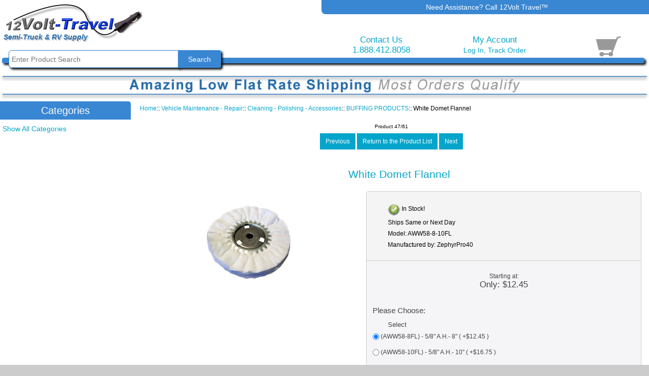

--- FILE ---
content_type: text/html; charset=utf-8
request_url: https://www.12volt-travel.com/white-domet-flannel-p-15066.html
body_size: 11368
content:
<!DOCTYPE html>
<html dir="ltr" lang="en">
  <head>
  <meta charset="utf-8">
  <title>ZephyrPro40 AWW58-8-10FL White Domet Flannel - 12Volt-Travel&reg;</title>
  
    <meta name="keywords" content="ZephyrPro40 AWW58-8-10FL White Domet Flannel - 12Volt-Travel&reg; " />
 
  <meta name="description" content="ZephyrPro40 AWW58-8-10FL White Domet Flannel - 12Volt-Travel&reg; - Very high finish and lustre for aluminum and stainless steel. 5/8&quot; arbor hole. Available in 8&quot; and 10&quot; diameter. For Use With These Specialty Rouges JRWHT JRMRD JRBMN JRSLT JRMOS " />
  
  	<meta name="robots" content="index,follow" />
	<meta name="GOOGLEBOT" content="INDEX, FOLLOW" />
	<meta property="og:site_name" content="12Volt-Travel" />
<meta property="og:title" content="ZephyrPro40 AWW58-8-10FL White Domet Flannel - 12Volt-Travel&reg;" />
<meta property="og:description" content="ZephyrPro40 AWW58-8-10FL White Domet Flannel - 12Volt-Travel&reg; - Very high finish and lustre for aluminum and stainless steel. 5/8&quot; arbor hole. Available in 8&quot; and 10&quot; diameter. For Use With These Specialty Rouges JRWHT JRMRD JRBMN JRSLT JRMOS " />
<meta property="og:url" content="https://www.12volt-travel.com/white-domet-flannel-p-15066.html" />
	<meta property="og:image" content="https://www.12volt-travel.com/images/AWW58-8-10FL.jpg" />
	<meta property="og:image:width" content="200" />
	<meta property="og:image:height" content="200" />
	<meta property="og:price:amount" content="12.45" />
	<meta property="og:availability" content="instock" />
	<meta property="og:price:currency" content="USD" />

	<meta property="og:type" content="product" /><meta name="verify-v1" content="szLzp1Lzarys/jGmK4DgpSFv5v5Vmv1XRwb+QKLZhLA=" />
<meta name="google-site-verification" content="ZbDDHMPzH22GvKrLWBgEi-shVZUcAwO3GVwem23JVzM" />
<meta name="p:domain_verify" content="cfb2b8ac8b674449b00c12a548e9fd48"/>
  <meta name="viewport" content="width=device-width, initial-scale=1, user-scalable=yes"/>

  <link rel="icon" href="favicon.ico" type="image/x-icon" />
  <link rel="shortcut icon" href="favicon.ico" type="image/x-icon" />

  <base href="https://www.12volt-travel.com/" />
  <link rel="canonical" href="https://www.12volt-travel.com/white-domet-flannel-p-15066.html" />

<link rel="stylesheet" type="text/css" href="includes/templates/12volt_advanced/css/style_imagehover.css" />
<link rel="stylesheet" type="text/css" href="includes/templates/12volt_advanced/css/style_wishlist_classic.css" />
<link rel="stylesheet" type="text/css" href="includes/templates/12volt_advanced/css/stylesheet.css" />
<link rel="stylesheet" type="text/css" href="includes/templates/12volt_advanced/css/stylesheet_colors.css" />
<link rel="stylesheet" type="text/css" href="includes/templates/12volt_advanced/css/stylesheet_css_buttons.css" />
<link rel="stylesheet" type="text/css" href="includes/templates/12volt_advanced/css/stylesheet_referrers.css" />
<link rel="stylesheet" type="text/css" href="includes/templates/12volt_advanced/css/stylesheet_reward.css" />
<link rel="stylesheet" type="text/css" href="includes/templates/12volt_advanced/css/stylesheet_zen_colorbox.css" />
<link rel="stylesheet" type="text/css" media="print" href="includes/templates/12volt_advanced/css/print_stylesheet.css" />
<link rel="stylesheet" type="text/css" href="includes/templates/12volt_advanced/css/jquery-ui.min_1.11.1_Smoothness.css" />
<script src="includes/templates/12volt_advanced/jscript/jquery/jquery-3.5.0.min.js"></script>
<script src="includes/templates/12volt_advanced/jscript/jquery/ui/jquery-ui-1.12.0-rc.1.min.js"></script>

<script src="includes/templates/12volt_advanced/jscript/jquery_message_stack.js"></script>



<script src="includes/templates/12volt_advanced/jscript/jscript.12va.js"></script>
<script src="includes/templates/12volt_advanced/jscript/jquery.autoSearch.12v.js"></script>



<script src="includes/templates/12volt_advanced/jscript/jquery.prod.info.js"></script><script src="includes/templates/12volt_advanced/jscript/printer/jQuery.print.js"></script><script src="includes/templates/12volt_advanced/jscript/printer/jquery_print_partner_prod_info.js"></script><script src="includes/templates/12volt_advanced/jscript/jscript_utils.js"></script>
<script src="includes/modules/pages/product_info/jscript_textarea_counter.js"></script>
<script><!--//<![CDATA[
if (typeof zcJS == "undefined" || !zcJS) {
  window.zcJS = { name: 'zcJS', version: '0.1.0.0' };
};

zcJS.ajax = function (options) {
  options.url = options.url.replace("&amp;", "&");
  var deferred = $.Deferred(function (d) {
      var securityToken = '3b6920101abb50b583d4bc4b182c9ea1';
      var defaults = {
          cache: false,
          type: 'POST',
          traditional: true,
          dataType: 'json',
          timeout: 5000,
          data: $.extend(true,{
            securityToken: securityToken
        }, options.data)
      },
      settings = $.extend(true, {}, defaults, options);

      d.done(settings.success);
      d.fail(settings.error);
      d.done(settings.complete);
      var jqXHRSettings = $.extend(true, {}, settings, {
          success: function (response, textStatus, jqXHR) {
            d.resolve(response, textStatus, jqXHR);
          },
          error: function (jqXHR, textStatus, errorThrown) {
              console.log(jqXHR);
              d.reject(jqXHR, textStatus, errorThrown);
          },
          complete: d.resolve
      });
      $.ajax(jqXHRSettings);
   }).fail(function(jqXHR, textStatus, errorThrown) {
   var response = jqXHR.getResponseHeader('status');
   var responseHtml = jqXHR.responseText;
   var contentType = jqXHR.getResponseHeader("content-type");
   switch (response)
     {
       case '403 Forbidden':
         var jsonResponse = JSON.parse(jqXHR.responseText);
         var errorType = jsonResponse.errorType;
         switch (errorType)
         {
           case 'ADMIN_BLOCK_WARNING':
           break;
           case 'AUTH_ERROR':
           break;
           case 'SECURITY_TOKEN':
           break;

           default:
             alert('An Internal Error of type '+errorType+' was received while processing an ajax call. The action you requested could not be completed.');
         }
       break;
       default:
        if (jqXHR.status === 200 && contentType.toLowerCase().indexOf("text/html") >= 0) {
         document.open();
         document.write(responseHtml);
         document.close();
         }
     }
   });

  var promise = deferred.promise();
  return promise;
};
zcJS.timer = function (options) {
  var defaults = {
    interval: 10000,
    startEvent: null,
    intervalEvent: null,
    stopEvent: null

},
  settings = $.extend(true, {}, defaults, options);

  var enabled = new Boolean(false);
  var timerId = 0;
  var mySelf;
  this.Start = function()
  {
      this.enabled = new Boolean(true);

      mySelf = this;
      mySelf.settings = settings;
      if (mySelf.enabled)
      {
          mySelf.timerId = setInterval(
          function()
          {
              if (mySelf.settings.intervalEvent)
              {
                mySelf.settings.intervalEvent(mySelf);
              }
          }, mySelf.settings.interval);
          if (mySelf.settings.startEvent)
          {
            mySelf.settings.startEvent(mySelf);
          }
      }
  };
  this.Stop = function()
  {
    mySelf.enabled = new Boolean(false);
    clearInterval(mySelf.timerId);
    if (mySelf.settings.stopEvent)
    {
      mySelf.settings.stopEvent(mySelf);
    }
  };
};
//]] --></script>

<script>
if (typeof jQuery == 'undefined') {
    document.write('script src="//code.jquery.com/jquery-1.12.4.min.js"><\/script>');
}
</script>


<script><!--//

(function($) {
$(document).ready(function() {

$('#contentMainWrapper').addClass('onerow-fluid');
 $('#mainWrapper').css({
    /* 'max-width': '100%',*/
     'max-width': '1400px',
     'margin': 'auto'
 });
 $('#headerWrapper').css({
     'max-width': '100%',
     'margin': 'auto'
 });
 $('#navSuppWrapper').css({
     'max-width': '100%',
     'margin': 'auto'
 });


$('.leftBoxContainer').css('width', '');
$('.rightBoxContainer').css('width', '');
$('#mainWrapper').css('margin', 'auto');

$('a[href="#top"]').click(function(){
$('html, body').animate({scrollTop:0}, 'slow');
return false;
});

$(".categoryListBoxContents").click(function() {
window.location = $(this).find("a").attr("href"); 
return false;
});

$('.no-fouc').removeClass('no-fouc');
});

}) (jQuery);

//--></script>

<script><!--
function popupWindow(url) {
  window.open(url,'popupWindow','toolbar=no,location=no,directories=no,status=no,menubar=no,scrollbars=no,resizable=yes,copyhistory=no,width=100,height=100,screenX=150,screenY=150,top=150,left=150')
}
function popupWindowPrice(url) {
  window.open(url,'popupWindow','toolbar=no,location=no,directories=no,status=no,menubar=no,scrollbars=yes,resizable=yes,copyhistory=no,width=600,height=400,screenX=150,screenY=150,top=150,left=150')
}
//--></script>

<link rel="stylesheet" type="text/css" href="includes/templates/12volt_advanced/css/responsive.css" /><link rel="stylesheet" type="text/css" href="includes/templates/12volt_advanced/css/responsive_default.css" />  <script>document.documentElement.className = 'no-fouc';</script>
  
  <link rel="stylesheet" href="https://use.fontawesome.com/releases/v5.8.1/css/all.css" integrity="sha384-50oBUHEmvpQ+1lW4y57PTFmhCaXp0ML5d60M1M7uH2+nqUivzIebhndOJK28anvf" crossorigin="anonymous">
  
 <!-- <link rel="stylesheet" type="text/css" href="//maxcdn.bootstrapcdn.com/font-awesome/4.5.0/css/font-awesome.min.css" /> -->
 

	<script src="includes/templates/12volt_advanced/jscript/jquery.colorbox-min.js"></script>
	<script>
	jQuery(function($) {
		$("a[rel^='colorbox'], a[class^='cboxElement']").colorbox({opacity:0.6,speed:400,initialWidth:250,initialHeight:250,maxWidth:'95%', maxHeight:'95%',overlayClose:true,loop:true,current:"{current} of {total}"});
		
		$("a[data-rel^='colorboxTop']").colorbox({opacity:0.6,speed:400,initialWidth:250,initialHeight:250,overlayClose:true,loop:true,current:"{current} of {total}"});
		
		$("a[data-rel^='colorboxRewardFoot']").colorbox({opacity:0.6,speed:400,initialWidth:250,initialHeight:250,overlayClose:true,loop:true,current:"{current} of {total}"});
		
	  // Disable Colobox on main reviews page image
	  $("#productMainImageReview a").removeAttr("rel");
	});
	</script>
</head>
<body id="productinfoBody">

<div id="mainWrapper">


<div id="headerWrapper">
<div id="navMainWrapper" class="group onerow-fluid">
<div id="navMain">

<div id="logoWrapper" class="back">
    <div id="logo"><a href="https://www.12volt-travel.com/"><img src="includes/templates/12volt_advanced/images/opti-logo.png" alt="12Volt-Travel" title=" 12Volt-Travel " width="276" height="69" /></a><p title="12Volt-Travel&reg; - Trusted since 2007" id="blueBannerText"><i>Semi-Truck & RV Supply</i></p>
  </div>
</div>

<div id="headerBannerWrapper">Need Assistance? Call 12Volt Travel&trade;</div>

<div id="custCartConWrapper" class="forward">
<div id="contactUsWrapper" class="txtCenter back">
	<div id="contactUs">
		<a href="https://www.12volt-travel.com/index.php?main_page=contact_us">Contact Us</a>
	</div>
	<span id="headerPhoneNumber"><a rel="nofollow" href="tel:1-888-412-8058">1.888.412.8058</a></span>
</div>


	<div id="headerCustomer" class="txtCenter back">My Account
	<br class="clearBoth" />
			<div id="logoff_in_track" class="headerAccountLinks"><a href="https://www.12volt-travel.com/index.php?main_page=login">Log In</a>, <a href="index.php?main_page=order_tracker">Track Order</a></div>
	</div>

<div id="headerCartWrapper" class="forward">
					   <div id="cartIcon" class="nocart">
			   		   </div>
		   
		   <br class="clearBoth" />
		   
		
		</div>
		<br class="clearBoth" />
	</div>
	<br class="clearBoth" />
</div>

</div>
</div>

<div id="headerBelowBar" class="shadow"><div id="navMainSearch"><form name="quick_find_header" action="https://www.12volt-travel.com/index.php?main_page=advanced_search_result" method="get"><input type="hidden" name="main_page" value="advanced_search_result" /><input type="hidden" name="search_in_description" value="1" /><input type="text" name="keyword"  class="search-header-box" size="6" maxlength="30" style="width: 100px" placeholder="Enter Product Search" onfocus="if (this.value == 'Enter Product Search') this.value = '';" onblur="if (this.value == '') this.value = 'Enter Product Search';" />&nbsp;<input class="cssButton submit_button button  button_search" onmouseover="this.className='cssButtonHover  button_search button_searchHover'" onmouseout="this.className='cssButton submit_button button  button_search'" type="submit" value="Search" /></form></div></div>

<div id="bannerThree" class="banners"><a data-rel="colorboxTop" class="cboxElement" href="js/content/flat_rate.html"><img  title="Click for Details" src="images/banners/flat_rate_promo_wide.gif" alt="flat rate shipping on many travel items" /></a></div>  
  
<div id="contentMainWrapper" class="onerow-fluid">
  <div class="col200">
<!--// bof: categories //-->
<div class="leftBoxContainer" id="categories" style="width: 200px">
<div class="leftBoxHeading" id="categoriesHeading">Categories</div>
<div id="categoriesContent" class="sideBoxContent">
<div class="betterCategories" data-catgroup="99"><a class="category-top" href="https://www.12volt-travel.com/12-volt-amp-rechargeable-vacuums-c-99.html">12 Volt Vacuum Cleaners</a></div><div class="betterCategories" data-catgroup="86"><a class="category-top" href="https://www.12volt-travel.com/12-volt-accessories-c-86.html">12 Volt Accessories</a></div><div class="betterCategories" data-catgroup="88"><a class="category-top" href="https://www.12volt-travel.com/12-volt-appliances-c-88.html">12 Volt Appliances</a></div><div class="betterCategories" data-catgroup="92"><a class="category-top" href="https://www.12volt-travel.com/12-volt-coffee-makers-c-92.html">12 Volt Coffee Makers</a></div><div class="betterCategories" data-catgroup="688"><a class="category-top" href="https://www.12volt-travel.com/12-volt-cooler-accessories-c-688.html">12 Volt Cooler Accessories</a></div><div class="betterCategories" data-catgroup="779"><a class="category-top" href="https://www.12volt-travel.com/12-volt-coolers-c-779.html">12 Volt Coolers</a></div><div class="betterCategories" data-catgroup="90"><a class="category-top" href="https://www.12volt-travel.com/12-volt-electric-blankets-c-90.html">12 Volt Blankets</a></div><div class="betterCategories" data-catgroup="94"><a class="category-top" href="https://www.12volt-travel.com/12-volt-fans-amp-heaters-c-94.html">12 Volt Fans</a></div><div class="betterCategories" data-catgroup="784"><a class="category-top" href="https://www.12volt-travel.com/12-volt-heaters-c-784.html">12 Volt Heaters</a></div><div class="betterCategories" data-catgroup="630"><a class="category-top" href="https://www.12volt-travel.com/12-volt-refrigerators-c-630.html">12 Volt Refrigerators</a></div><div class="betterCategories" data-catgroup="750"><a class="category-top" href="https://www.12volt-travel.com/truck-refrigerators-c-750.html">12 Volt Truck Refrigerators</a></div><div class="betterCategories" data-catgroup="95"><a class="category-top" href="https://www.12volt-travel.com/12-volt-spotlights-c-95.html">12 Volt Spotlights</a></div><div class="betterCategories" data-catgroup="684"><a class="category-top" href="https://www.12volt-travel.com/12-volt-televisions-c-684.html">12 Volt TV's</a></div><div class="betterCategories" data-catgroup="98"><a class="category-top" href="https://www.12volt-travel.com/12-volt-travel-coffee-mugs-c-98.html">12 Volt Coffee Mugs</a></div><div class="betterCategories" data-catgroup="689"><a class="category-top" href="https://www.12volt-travel.com/12-volt-tv-accessories-c-689.html">12V TV Accessories</a></div><div class="betterCategories" data-catgroup="5"><a class="category-top" href="https://www.12volt-travel.com/air-accessories-amp-tire-gauges-c-5.html">Air &amp; Tire Accessories</a></div><div class="betterCategories" data-catgroup="4"><a class="category-top" href="https://www.12volt-travel.com/air-fresheners-c-4.html">Air Fresheners</a></div><div class="betterCategories" data-catgroup="704"><a class="category-top" href="https://www.12volt-travel.com/air-horns-c-704.html">Air Horns</a></div><div class="betterCategories" data-catgroup="70"><a class="category-top" href="https://www.12volt-travel.com/bags-briefcases-c-70.html">Bags - Briefcases</a></div><div class="betterCategories" data-catgroup="45"><a class="category-top" href="https://www.12volt-travel.com/blankets-travel-pillows-c-45.html">Bedding</a></div><div class="betterCategories" data-catgroup="18"><a class="category-top" href="https://www.12volt-travel.com/cab-accessories-c-18.html">Cab Accessories</a></div><div class="betterCategories" data-catgroup="67"><a class="category-top" href="https://www.12volt-travel.com/cargo-control-c-67.html">Cargo Control</a></div><div class="betterCategories" data-catgroup="50"><a class="category-top" href="https://www.12volt-travel.com/cb-radio-c-50.html">CB Radio</a></div><div class="betterCategories" data-catgroup="15"><a class="category-top" href="https://www.12volt-travel.com/cellular-accessories-bluetooth-kits-c-15.html">Cellular &amp; Bluetooth</a></div><div class="betterCategories" data-catgroup="76"><a class="category-top" href="https://www.12volt-travel.com/clipboards-c-76.html">Clipboards</a></div><div class="betterCategories" data-catgroup="783"><a class="category-top" href="https://www.12volt-travel.com/clocks-travel-alarm-clocks-c-783.html">Clocks - Alarm Clocks</a></div><div class="betterCategories" data-catgroup="46"><a class="category-top" href="https://www.12volt-travel.com/decals-placards-c-46.html">Decals - Placards</a></div><div class="betterCategories" data-catgroup="786"><a class="category-top" href="https://www.12volt-travel.com/electronic-logging-devices-c-786.html">Electronic Logging Devices</a></div><div class="betterCategories" data-catgroup="48"><a class="category-top" href="https://www.12volt-travel.com/flashlights-amp-accessories-c-48.html">Flashlights</a></div><div class="betterCategories" data-catgroup="22"><a class="category-top" href="https://www.12volt-travel.com/gloves-c-22.html">Gloves</a></div><div class="betterCategories" data-catgroup="24"><a class="category-top" href="https://www.12volt-travel.com/gps-navigation-amp-accessories-c-24.html">GPS Navigation</a></div><div class="betterCategories" data-catgroup="63"><a class="category-top" href="https://www.12volt-travel.com/ice-scrapers-snow-brushes-c-63.html">Ice Scrapers Snow Brushes</a></div><div class="betterCategories" data-catgroup="35"><a class="category-top" href="https://www.12volt-travel.com/lights-amp-lenses-c-35.html">Lights &amp; Lenses</a></div><div class="betterCategories" data-catgroup="6"><a class="category-top" href="https://www.12volt-travel.com/log-books-amp-reports-c-6.html">Log Books &amp; Reports</a></div><div class="betterCategories" data-catgroup="79"><a class="category-top" href="https://www.12volt-travel.com/mirrors-amp-brackets-c-79.html">Mirrors &amp; Brackets</a></div><div class="betterCategories" data-catgroup="7"><a class="category-top" href="https://www.12volt-travel.com/mobile-audio-video-accessories-c-7.html">Audio Video Accessories</a></div><div class="betterCategories" data-catgroup="20"><a class="category-top" href="https://www.12volt-travel.com/mobile-audio-video-hardware-c-20.html">Mobile Audio Video</a></div><div class="betterCategories" data-catgroup="31"><a class="category-top" href="https://www.12volt-travel.com/mobile-observsecurity-amp-acces-c-31.html">Mobile Sec. &amp; Backup Camera</a></div><div class="betterCategories" data-catgroup="8"><a class="category-top" href="https://www.12volt-travel.com/office-products-amp-stationery-c-8.html">Office Supplies</a></div><div class="betterCategories" data-catgroup="573"><a class="category-top" href="https://www.12volt-travel.com/air-compressor-amp-jumpstart-systems-c-573.html">Portable Jump Starters</a></div><div class="betterCategories" data-catgroup="80"><a class="category-top" href="https://www.12volt-travel.com/padlocks-truck-locks-c-80.html">Padlocks - Truck Locks - Seals</a></div><div class="betterCategories" data-catgroup="51"><a class="category-top" href="https://www.12volt-travel.com/power-supplies-amp-inverters-c-51.html">Power Supplies &amp; Inverters</a></div><div class="betterCategories" data-catgroup="762"><a class="category-top" href="https://www.12volt-travel.com/rv-supply-c-762.html">RV Supply</a></div><div class="betterCategories" data-catgroup="23"><a class="category-top" href="https://www.12volt-travel.com/safety-emergency-c-23.html">Safety - Emergency</a></div><div class="betterCategories" data-catgroup="679"><a class="category-top" href="https://www.12volt-travel.com/trucker-suppliestruck-accessories-c-679.html">Truck Driver Supplies</a></div><div class="betterCategories" data-catgroup="30"><a class="category-top" href="https://www.12volt-travel.com/two-way-radios-c-30.html">Two Way Radios</a></div><div class="betterCategories" data-catgroup="687"><a class="category-top active_parent" href="https://www.12volt-travel.com/vehicle-maintenance-repair-c-687.html"><span class="category-subs-parent">Vehicle Maintenance - Repair</span></a></div><div class="betterCategories" data-catgroup="687"><a class="category-products" href="https://www.12volt-travel.com/fuel-oil-caps-c-687_659.html">Fuel Oil Caps</a></div><div class="betterCategories" data-catgroup="687"><a class="category-products" href="https://www.12volt-travel.com/pin-pullers-throttle-sets-c-687_662.html">Pin Pullers Throttle Sets</a></div><div class="betterCategories" data-catgroup="687"><a class="category-products" href="https://www.12volt-travel.com/safety-tape-c-687_623.html">Safety Tape</a></div><div class="betterCategories" data-catgroup="687"><a class="category-products" href="https://www.12volt-travel.com/tire-thumpers-c-687_665.html">Tire Thumpers</a></div><div class="betterCategories" data-catgroup="687"><a class="category-subs active_parent" href="https://www.12volt-travel.com/cleaning-polishing-accessories-c-687_27.html"><span class="category-subs-parent">Cleaning - Polishing - Accessories</span></a></div><div class="betterCategories" data-catgroup="687"><a class="category-products" href="https://www.12volt-travel.com/buffing-products-c-687_27_247.html"><span class="category-subs-selected">BUFFING PRODUCTS</span></a></div><div class="betterCategories" data-catgroup="687"><a class="category-products" href="https://www.12volt-travel.com/carpet-leather-cleaners-c-687_27_248.html">CARPET LEATHER CLEANERS</a></div><div class="betterCategories" data-catgroup="687"><a class="category-products" href="https://www.12volt-travel.com/glass-multipurpose-cleaners-c-687_27_250.html">GLASS MULTI-PURPOSE CLEANERS</a></div><div class="betterCategories" data-catgroup="687"><a class="category-products" href="https://www.12volt-travel.com/polishes-waxes-c-687_27_252.html">POLISHES WAXES</a></div><div class="betterCategories" data-catgroup="687"><a class="category-products" href="https://www.12volt-travel.com/protectants-c-687_27_253.html">PROTECTANTS</a></div><div class="betterCategories" data-catgroup="687"><a class="category-products" href="https://www.12volt-travel.com/wipes-towelettes-c-687_27_254.html">WIPES TOWELETTES</a></div><div class="betterCategories" data-catgroup="687"><a class="category-subs" href="https://www.12volt-travel.com/cleaning-accessories-c-687_27_44.html">CLEANING ACCESSORIES</a></div><div class="betterCategories" data-catgroup="687"><a class="category-subs" href="https://www.12volt-travel.com/wiring-amp-electrical-accessories-c-687_54.html">Wiring &amp; Electrical</a></div><div class="betterCategories" data-catgroup="687"><a class="category-subs" href="https://www.12volt-travel.com/glues-sealers-repair-kits-c-687_38.html">Glues Sealers Repair Kits</a></div><div class="betterCategories" data-catgroup="787"><a class="category-top" href="https://www.12volt-travel.com/weather-radio-c-787.html">Weather Radios</a></div></div></div>
<!--// eof: categories //-->

  </div>


  <div class="col770">
    <div id="navBreadCrumb">  <a href="https://www.12volt-travel.com/">Home</a>::
  <a href="https://www.12volt-travel.com/vehicle-maintenance-repair-c-687.html">Vehicle Maintenance - Repair</a>::
  <a href="https://www.12volt-travel.com/cleaning-polishing-accessories-c-687_27.html">Cleaning - Polishing - Accessories</a>::
  <a href="https://www.12volt-travel.com/buffing-products-c-687_27_247.html">BUFFING PRODUCTS</a>::
White Domet Flannel
</div>

<div class="centerColumn" id="productGeneral" itemscope itemtype="http://schema.org/Product">

<!--bof Form start-->
<form name="cart_quantity" action="https://www.12volt-travel.com/white-domet-flannel-p-15066.html?number_of_uploads=0&amp;action=add_product" method="post" enctype="multipart/form-data"><input type="hidden" name="securityToken" value="3b6920101abb50b583d4bc4b182c9ea1" />
<!--eof Form start-->


<!--bof Category Icon -->
<!--eof Category Icon -->

<!--bof Prev/Next top position -->
<div class="navNextPrevWrapper centeredContent">
<p class="navNextPrevCounter">Product 47/61</p>
<div class="navNextPrevList"><a href="https://www.12volt-travel.com/white-chrome-rouge-p-15205.html"><span class="cssButton normal_button button  button_prev" onmouseover="this.className='cssButtonHover normal_button button  button_prev button_prevHover'" onmouseout="this.className='cssButton normal_button button  button_prev'">&nbsp;Previous&nbsp;</span></a></div>

<div class="navNextPrevList"><a href="https://www.12volt-travel.com/buffing-products-c-687_27_247.html"><span class="cssButton normal_button button  button_return_to_product_list" onmouseover="this.className='cssButtonHover normal_button button  button_return_to_product_list button_return_to_product_listHover'" onmouseout="this.className='cssButton normal_button button  button_return_to_product_list'">&nbsp;Return to the Product List&nbsp;</span></a></div>

<div class="navNextPrevList"><a href="https://www.12volt-travel.com/white-domet-flannel-1row-sewn-30ply-p-15092.html"><span class="cssButton normal_button button  button_next" onmouseover="this.className='cssButtonHover normal_button button  button_next button_nextHover'" onmouseout="this.className='cssButton normal_button button  button_next'">&nbsp;Next&nbsp;</span></a></div>
</div><!--eof Prev/Next top position-->

<div id="prod-info-top">
<!--bof Product Name-->
<h1 id="productName" class="productGeneral" itemprop="name">White Domet Flannel</h1>
<!--eof Product Name-->

<div id="pinfo-left" class="group">
<!--bof Main Product Image -->
<meta itemprop="image" content="https://www.12volt-travel.com/images/AWW58-8-10FL.jpg" /><div id="productMainImage" class="centeredContent back">
<img src="images/AWW58-8-10FL.jpg" alt="White Domet Flannel" title=" White Domet Flannel " width="200" height="200" />
</div><!--eof Main Product Image-->

<!--bof Additional Product Images -->
 <!--eof Additional Product Images -->
</div>

<div id="pinfo-right" class="group grids level2WB"  itemprop="offers" itemscope itemtype="http://schema.org/Offer">
<meta itemprop="price" content="12.45" /><meta itemprop="priceCurrency" content="USD" />


<!--bof Product Price block -->
<!--bof Product details list  -->
<ul id="productDetailsList">

  <li><img id="stockicon" src="includes/templates/12volt_advanced/images/icon_status_green_checkmark.png" height="24" width="24" alt="item in stock"/> In Stock!<link itemprop="availability" href="http://schema.org/InStock"></li>  <li>Ships Same or Next Day</li>    
  <li>Model: <span itemprop="mpn">AWW58-8-10FL</span></li>
  
  
  <li>Manufactured by: ZephyrPro40</li>
</ul>
<!--eof Product details list -->

<!--bof free ship icon  -->
<!--eof free ship icon  -->
</div>

<div id="cart-box" class="grids level2WB">
<div id="productPrices" class="productGeneral">
Starting at: <span class="productBasePrice">Only: $12.45</span><br class="clearBoth" /><br class="clearBoth" /></div>
<!--eof Product Price block -->

<!--bof Attributes Module -->
<div id="productAttributes">
<h3 id="attribsOptionsText">Please Choose: </h3>


<div class="wrapperAttribsOptions ">
<h4 class="optionName">Select</h4>
<div class="optionMenu">
<input type="radio" name="id[16]" value="1392" checked="checked" id="attrib-16-1392" /><label class="attribsRadioButton zero" for="attrib-16-1392">(AWW58-8FL)  - 5/8" A.H.- 8" ( +$12.45 )</label><br />
<input type="radio" name="id[16]" value="1393" id="attrib-16-1393" /><label class="attribsRadioButton zero" for="attrib-16-1393">(AWW58-10FL) - 5/8" A.H.- 10" ( +$16.75 )</label><br />

<br class="clearBoth" />

</div>
<br class="clearBoth" />
<br class="clearBoth" />
</div>









</div><!--eof Attributes Module -->

<!--bof Quantity Discounts table -->
<!--eof Quantity Discounts table -->

<!--bof Add to Cart Box -->
    <div id="cartAdd">
    <input type="hidden" name="cart_quantity" value="1" /><input type="hidden" name="products_id" value="15066" /><input class="cssButton submit_button button  button_in_cart.png" onmouseover="this.className='cssButtonHover  button_in_cart.png button_in_cart.pngHover'" onmouseout="this.className='cssButton submit_button button  button_in_cart.png'" type="submit" value="Add to Cart" />          </div>
<!--eof Add to Cart Box-->
<br />

 <div id="askQuestion" class="pi-tell-ask-add">
   <a title="Ask a Question About The White Domet Flannel" href="https://www.12volt-travel.com/index.php?main_page=ask_a_question&amp;products_id=15066">Ask a question</a></div>
   
    <div id="tellAFriend" class="pi-tell-ask-add">
<a title="Tell a Friend About The White Domet Flannel" href="https://www.12volt-travel.com/index.php?main_page=tell_a_friend&amp;products_id=15066">Tell a Friend</a>
</div>

	<div id="productWishlistLink" class="pi-tell-ask-add txtRight">
		<span>Add to Wish list</span>
		<noscript><span class="smallerText">Check the box then click add to cart. Or enable javascript and reload the page!</span></noscript>
		<input type="checkbox" name="wishlist" value="yes" id="pInfoWishCheckbox" />	</div>
<br class="clearBoth" />

</div>



<!-- BOF p-expressIntrest  -->

<div id="cartAdd_ExpressIntrest" class="level2WB">


<div id="printTextBox"></div>

<br class="clearBoth" />
</div>
<!-- EOF p-expressIntrest  -->


<br class="clearBoth" />
</div>




<!--bof Product description -->
<div id="productDescription" class="productGeneral biggerText" itemprop="description">Very high finish and lustre for aluminum and stainless steel.<br /> 
5/8&quot; arbor hole.<br />
Available in 8&quot; and 10&quot; diameter.<br /><br />

<strong>For Use With These Specialty Rouges</strong><br />
<ul><li>JRWHT</li>
<li>JRMRD</li>
<li>JRBMN</li>
<li>JRSLT</li>
<li>JRMOS</li></ul></div>
<!--eof Product description -->




<!--BOF Product Support Files -->
<!--EOF Product Support Files -->

<!--bof Prev/Next bottom position -->
<!--eof Prev/Next bottom position -->


<!--bof Reviews button and count-->
<div id="productReviewLink" class="buttonRow back"><a href="https://www.12volt-travel.com/index.php?main_page=product_reviews_write&amp;products_id=15066&amp;number_of_uploads=0"><span class="cssButton normal_button button  button_write_review" onmouseover="this.className='cssButtonHover normal_button button  button_write_review button_write_reviewHover'" onmouseout="this.className='cssButton normal_button button  button_write_review'">&nbsp;Write Review&nbsp;</span></a></div>
<br class="clearBoth" />
<!--eof Reviews button and count -->

<!-- bof: dgReviews-->
  <br/>
<!-- eof: dgReviews -->
<div id="productRating">	<p><i>

	I WANT TO THANK YOU FOR THE QUICK REPLACEMENT OF A TV THAT I HAD ORDERED.  THE TV IN QUESTION, WAS DELIVERED AND A LENGTHY TIME PERIOD PASSED BEFORE IT WAS OPENED.  I WAS WORRIED THAT IT COULD NOT BE RETURNED DUE TO TIME, BUT THE TV WAS NOT WORKING. I OBTAINED A RA# FROM YOUR STAFF.  THE NEW TV IS DELIVERED AND WORKING WELL.  THANK YOU, PD OSBORNE	PD OSBORNE	</i>
	</p>
	<br />
	<hr />
	</div>
<!--bof Product date added/available-->
<!--eof Product date added/available -->

<!--bof Product URL -->
<!--eof Product URL -->


<!--bof xsell module -->
<!-- xsell_products //-->
<!-- bof: tpl_modules_xsell_products -->
<div class="centerBoxWrapper" id="crossSell">
<div class="centerBoxHeading">Related Products</div>
<div class="prodListRows">
    <div class="centerBoxContentsCrossSell" style="width:33%;"><a href="https://www.12volt-travel.com/slate-p-15208.html"><img src="bmz_cache/a/ac915c52510427033e537ba5b79106e8.image.100x100.jpg" alt="Slate" title=" Slate " width="100" height="100" /></a><br /><a href="https://www.12volt-travel.com/slate-p-15208.html">Slate</a></div>
    <div class="centerBoxContentsCrossSell" style="width:33%;"><a href="https://www.12volt-travel.com/white-chrome-rouge-p-15205.html"><img src="bmz_cache/5/5c824905cc511407cfc8abfd31d92605.image.100x100.jpg" alt="White Chrome Rouge" title=" White Chrome Rouge " width="100" height="100" /></a><br /><a href="https://www.12volt-travel.com/white-chrome-rouge-p-15205.html">White Chrome Rouge</a></div>
    <div class="centerBoxContentsCrossSell" style="width:33%;"><a href="https://www.12volt-travel.com/moss-p-15210.html"><img src="bmz_cache/0/0c6b4c1a0ef85b2c88700e6e35031c8f.image.100x100.jpg" alt="Moss" title=" Moss " width="100" height="100" /></a><br /><a href="https://www.12volt-travel.com/moss-p-15210.html">Moss</a></div>

<br class="clearBoth" /></div><div class="prodListRows">
    <div class="centerBoxContentsCrossSell" style="width:33%;"><a href="https://www.12volt-travel.com/max-red-p-15206.html"><img src="bmz_cache/b/b74e769ff52840bfb847ec367706c95b.image.100x100.jpg" alt="Max Red" title=" Max Red " width="100" height="100" /></a><br /><a href="https://www.12volt-travel.com/max-red-p-15206.html">Max Red</a></div>
    <div class="centerBoxContentsCrossSell" style="width:33%;"><a href="https://www.12volt-travel.com/blue-moon-p-15207.html"><img src="bmz_cache/a/ad74f49b4fa69a2e3c312fdeb8a3e27b.image.100x100.jpg" alt="Blue Moon" title=" Blue Moon " width="100" height="100" /></a><br /><a href="https://www.12volt-travel.com/blue-moon-p-15207.html">Blue Moon</a></div>

<br class="clearBoth" /></div></div>
<!-- eof: tpl_modules_xsell_products -->
<!--eof xsell module -->


<!--bof also purchased products module-->

<!--eof also purchased products module-->

<!--bof Form close-->
</form>
<!--bof Form close-->
</div>
  </div>
<br class="clearBoth" />
</div>

 <br class="clearBoth" />
 
<div id="csfoottopper"><span id="csfootcs">Customer Service and Sales 1-888-412-8058</span> <span id="csfoothrs">Call Monday-Friday 9AM-5PM est.</span><br class="clearBoth" /></div>
 <div id="navSuppWrapper">
<div id="navSupp">

		
			
<ul><div id="flh1" class="foot_links_header">Information<div class="footerSectionDivider"></div></div>	 <li><a  href="https://www.12volt-travel.com/index.php?main_page=about_us">About Us</a></li>
		 <li><a  href="https://www.12volt-travel.com/index.php?main_page=returns_info">Returns</a></li>
		 <li><a  href="https://www.12volt-travel.com/index.php?main_page=satisfaction_guarantee">Satisfaction Guarantee</a></li>
		 <li><a  href="https://www.12volt-travel.com/index.php?main_page=shippinginfo">Shipping Info</a></li>
		 <li><a  href="https://www.12volt-travel.com/index.php?main_page=page&amp;id=19">Placing an Order and Payment Methods</a></li>
		 <li><a  href="https://www.12volt-travel.com/index.php?main_page=conditions">Conditions of Use</a></li>
	</ul><ul><div id="flh2" class="foot_links_header">Quick Links<div class="footerSectionDivider"></div></div>	 <li><a  href="https://www.12volt-travel.com/index.php?main_page=contact_us">Contact Us</a></li>
		 <li><a  href="https://www.12volt-travel.com/index.php?main_page=customer_testimonials">Customer Testimonials</a></li>
		 <li><a  href="https://www.12volt-travel.com/index.php?main_page=special_discounts">Discounts</a></li>
		 <li><a  href="https://www.12volt-travel.com/index.php?main_page=page&amp;id=18">Authorized Internet Retailers</a></li>
	</ul><ul><div id="flh3" class="foot_links_header">Hot Links<div class="footerSectionDivider"></div></div>	 <li><a  href="https://www.12volt-travel.com/index.php?main_page=page&amp;id=5">12 Volt TV's</a></li>
		 <li><a  href="https://www.12volt-travel.com/index.php?main_page=fit_my_truck">Fit My Truck Stereo</a></li>
		 <li><a  href="https://www.12volt-travel.com/index.php?main_page=mileage_calculator">Free Mileage Calculator</a></li>
		 <li><a  href="https://www.12volt-travel.com/index.php?main_page=page&amp;id=13">12 Volt Accessories</a></li>
		 <li><a  href="https://www.12volt-travel.com/index.php?main_page=page&amp;id=73">Locking Diesel Fuel Caps</a></li>
		 <li><a  href="https://www.12volt-travel.com/index.php?main_page=page&amp;id=52">Truck Driver Supplies</a></li>
	</ul>		
	
	<div id="footerSocialSubscribe" class="txtCenter"><!-- BOF Footer Right Column -->
		<div id="footSubscribeHeader">Sign Up for Special Offers</div><form name="subscribe" action="https://www.12volt-travel.com/index.php?main_page=subscribe" method="post"><input type="hidden" name="securityToken" value="3b6920101abb50b583d4bc4b182c9ea1" /><input type="hidden" name="act" value="subscribe" /><input type="hidden" name="main_page" value="subscribe" /><input type="text" name="sbe_nickname" size="40" id="sbe_boxem" style="visibility:hidden; display:none;" autocomplete="off"><input type="text" name="email" size="18" maxlength="90" style="width: 90%" value="" /> <br /><input name="email_format" value="HTML" type="hidden"> <br /><input class="cssButton submit_button button  button_subscribe" onmouseover="this.className='cssButtonHover  button_subscribe button_subscribeHover'" onmouseout="this.className='cssButton submit_button button  button_subscribe'" type="submit" value="Sign Up!" value="Sign Up!"  /></form>	</div><!-- EOF Footer Right Column -->
	<br class="clearBoth" />
</div><!-- EOF Either NavSUPP -->
</div><!-- EOF NavSUPPWrapper added this closer 1.25.2019 -->

<script type="text/javascript"> //<![CDATA[
  var tlJsHost = ((window.location.protocol == "https:") ? "https://secure.trust-provider.com/" : "http://www.trustlogo.com/");
  document.write(unescape("%3Cscript src='" + tlJsHost + "trustlogo/javascript/trustlogo.js' type='text/javascript'%3E%3C/script%3E"));
//]]></script>



<div id="footbadge">
<div class="level3WB back" id="fbadge1"><a class="cboxElement" href="js/content/aboutTheOwner.php"><img src="images/footbadge/About_The_Owner_rfs.png" alt="About The Owner of 12Volt-Travel&reg;" /></a></div>
<div class="level3WB back" id="fbadge2"><a href="index.php?main_page=satisfaction_guarantee"><img src="images/footbadge/30day_moneyback_seal_sm.jpg" alt="Satisfaction Guaranteed at 12Volt-Travel&reg;" /></a></div>
<div class="level3WB back" id="fbadge3"><img src="images/footbadge/footer_payment_options.jpg" alt="Payment Methods Accepted at 12Volt-Travel&reg;" /></div>

<div class="level3WB back" id="fbadge4"><img src="images/footbadge/cea.jpg" alt="Consumer Electronics Association" /></div>
<div class="level3WB back" id="fbadge5">
<script language="JavaScript" type="text/javascript">
  TrustLogo("https://www.positivessl.com/images/seals/positivessl_trust_seal_md_167x42.png", "POSDV", "none");
</script>
</div>

<br class="clearBoth" />
</div>

<div id="siteinfoLegal" class="legalCopyright">Copyright &copy; 2026 <a href="https://www.12volt-travel.com">12Volt Travel</a>&reg;</div>
	<script>

	  var _gaq = _gaq || [];
	  _gaq.push(['_setAccount', 'UA-5115033-1']);
	  _gaq.push(['_trackPageview']);

	  (function() {
		var ga = document.createElement('script'); ga.type = 'text/javascript'; ga.async = true;
		ga.src = ('https:' == document.location.protocol ? 'https://ssl' : 'http://www') + '.google-analytics.com/ga.js';
		var s = document.getElementsByTagName('script')[0]; s.parentNode.insertBefore(ga, s);
	  })();

	</script>
	</div>
</html>


--- FILE ---
content_type: text/css
request_url: https://www.12volt-travel.com/includes/templates/12volt_advanced/css/stylesheet_css_buttons.css
body_size: 2567
content:
.buttonRow a {text-decoration:none;}
.button, input.button, input.cssButtonHover {display:inline-block;/*font-size:1.3em;*/margin:0;/*padding:8px 20px;*/text-decoration:none;}
input.submit_button {border:none !important;font-size: 1.2em;display: inline-block;margin:0;/*padding: 12px 30px 30px 30px;*/}
input.submit_button:hover {border:none !important;/*font-size: 1.2em;*/display: inline-block;margin:0;/*padding: 12px 30px 30px 30px !important;*/}
input.cssButtonHover {border:none;cursor: pointer;border:none;font-size: 1.2em;display: inline-block;margin:0;/*padding: 12px 30px 30px 30px !important;*/}
span.normal_button {}
span.normal_button:hover {}
span.cssButton.normal_button.button.button_more_reviews, .button_more_reviews:hover, span.cssButton.normal_button.button.button_read_reviews, .button_read_reviews:hover{display:block;text-align:center;}
span.cssButton.normal_button.button.button_write_review, .button_write_review, span.cssButton.normal_button.button.button_in_cart{display:block;text-align:center;font-size:130%;padding:12px 20px !important;}
#indexBody span.cssButton.normal_button.button.button_in_cart, #indexBody .button_in_cart:hover{display:inline-block;}
span.cssButton.normal_button.button.button_goto_prod_details{background:#000;}
.button_goto_prod_details:hover{background:#05a5cb !important;}
input.cssButton.submit_button.button.button_search, .button_search:hover{padding:8px 20px !important;font-size:1.0em;line-height:18px;}
#advSearchDefault input.cssButton.submit_button.button.button_search, #advSearchDefault .button_search:hover{font-size:1.3em;}
.button-left{margin-right:10px;}
.button-right{margin-left:10px;}
/*span.cssButton.normal_button.button.button_checkout, .button_checkout:hover{display:block;padding:15px 30px;display:block;}*/
span.cssButton.normal_button.button.button_continue_shopping, .button_continue_shopping:hover, span.cssButton.normal_button.button.button_shipping_estimator, .button_shipping_estimator:hover, span.cssButton.normal_button.button.button_back, .button_back:hover{}
#reviewsInfoDefault span.cssButton.normal_button.button.button_in_cart, #reviewsInfoDefault .button_in_cart:hover{display:block;text-align:center;padding:12px 20px !important;}
#reviewsInfoDefault .button_in_cart:hover, #reviewsDefault .button_in_cart:hover{display:block !important;}
#reviewsDefault .button_in_cart:hover{text-align:center;padding:12px 20px;}
span.cssButton.normal_button.button.button_logoff, span.cssButton.normal_button.button.small_edit{background:#666;}

.cssButton, .cssButtonHover{padding:8px}

--- FILE ---
content_type: text/javascript
request_url: https://www.12volt-travel.com/includes/templates/12volt_advanced/jscript/printer/jQuery.print.js
body_size: 5462
content:
/*  jQuery.print, version 1.0.3
 *  (c) Sathvik Ponangi, Doers' Guild
 * Licence: CC-By (http://creativecommons.org/licenses/by/3.0/)
 *--------------------------------------------------------------------------*/

(function($) {"use strict";
    /* A nice closure for our definitions*/

    function getjQueryObject(string) {
        /* Make string a vaild jQuery thing*/
        var jqObj = $("");
        try {
            jqObj = $(string).clone();
        } catch(e) {
            jqObj = $("<span />").html(string);
        }
        return jqObj;
    }

    function isNode(o) {
        /* http://stackoverflow.com/a/384380/937891 */
        return !!( typeof Node === "object" ? o instanceof Node : o && typeof o === "object" && typeof o.nodeType === "number" && typeof o.nodeName === "string");
    }


    $.print = $.fn.print = function() {
        /* Print a given set of elements*/

        var options, $this, self = this;


        if ( self instanceof $) {
            // Get the node if it is a jQuery object*/
            self = self.get(0);
        }

        if (isNode(self)) {
            /* If `this` is a HTML element, i.e. for*/
            $this = $(self);
            if (arguments.length > 0) {
                options = arguments[0];
            }
        } else {
            if (arguments.length > 0) {
                /* $.print(selector,options)*/
                $this = $(arguments[0]);
                if (isNode($this[0])) {
                    if (arguments.length > 1) {
                        options = arguments[1];
                    }
                } else {
                    /* $.print(options)*/
                    options = arguments[0];
                    $this = $("html");
                }
            } else {
                /* $.print()*/
                $this = $("html");
            }
        }

        /* Default options*/
        var defaults = {
            globalStyles : true,
            mediaPrint : false,
            stylesheet : null,
            noPrintSelector : ".no-print",
            iframe : true,
            append : null,
            prepend : null
        };
        /* Merge with user-options*/
        options = $.extend({}, defaults, (options || {}));

        var $styles = $("");
        if (options.globalStyles) {
            /* Apply the stlyes from the current sheet to the printed page*/
            $styles = $("style, link, meta, title");
        } else if (options.mediaPrint) {
            /* Apply the media-print stylesheet*/
            $styles = $("link[media=print]");
        }
        if (options.stylesheet) {
            /* Add a custom stylesheet if given*/
            $styles = $.merge($styles, $('<link rel="stylesheet" href="' + options.stylesheet + '">'));
        }

        /* Create a copy of the element to print*/
        var copy = $this.clone();
        /* Wrap it in a span to get the HTML markup string*/
        copy = $("<span/>").append(copy);
        /* Remove unwanted elements*/
        copy.find(options.noPrintSelector).remove();
        /* Add in the styles*/
        copy.append($styles.clone());
        /* Appedned content*/
        copy.append(getjQueryObject(options.append));
        /* Prepended content*/
        copy.prepend(getjQueryObject(options.prepend));
        /* Get the HTML markup string*/
        var content = copy.html();
        /* Destroy the copy*/
        copy.remove();

        var w, wdoc;
        if (options.iframe) {
            /* Use an iframe for printing*/
            try {
                var $iframe = $(options.iframe + "");
                var iframeCount = $iframe.length;
                if (iframeCount === 0) {
                    /* Create a new iFrame if none is given*/
                    $iframe = $('<iframe height="0" width="0" border="0" wmode="Opaque"/>').prependTo('body').css({
                        "position" : "absolute",
                        "top" : -999,
                        "left" : -999
                    });
                }
                w = $iframe.get(0);
                w = w.contentWindow || w.contentDocument || w;
                wdoc = w.document || w.contentDocument || w;
                wdoc.open();
                wdoc.write(content);
                wdoc.close();
                setTimeout(function() {
                    /* Fix for IE : Allow it to render the iframe*/
                    w.focus();
                    w.print();
                    setTimeout(function() {
                        /*Fix for IE*/
                        if (iframeCount === 0) {
                            /* Destroy the iframe if created here*/
                            $iframe.remove();
                        }
                    }, 100);
                }, 250);
            } catch (e) {
                /* Use the pop-up method if iframe fails for some reason*/
                console.error("Failed to print from iframe", e.stack, e.message);
                w = window.open();
                w.document.write(content);
                w.document.close();
                w.focus();
                w.print();
                w.close();
            }
        } else {
            /* Use a new window for printing*/
            w = window.open();
            w.document.write(content);
            w.document.close();
            w.focus();
            w.print();
            w.close();
        }
        return this;
    };

})(jQuery);

--- FILE ---
content_type: text/javascript
request_url: https://www.12volt-travel.com/includes/templates/12volt_advanced/jscript/printer/jquery_print_partner_prod_info.js
body_size: 2117
content:
$(document).ready(function() {
//we add a print button to the page
$('#printTextBox').append('<div id="printProdInfo"><a href="">Print Order Invoice</a></div>').html();
$('#printProdInfo').html('<a href="" title="Print Picture and Details of this product"><img src="includes/templates/12volt_advanced/images/icons/print_icon_printer_blue.gif" alt="Print" /></a>');
//we add an empty div to the page so we can fill with data being printed
$('#productinfoBody').append("<div id='print_box'></div>");

$('#print_box').append('<div id="leftPrintHeader" class="back"></div><div id="rightPrintHeader" class="forward"></div><br class="clearBoth" /><hr />').html();
$('#print_box').append($('#productName').clone()).html();

$('#print_box').append('<div id="leftSplitPrintBody" class="back"></div><div id="rightSplitPrintBody" class="forward"></div><div class="clearBoth" />').html();


//$('#print_box').append('<br class="clearBoth" /><p><hr /></p>').html();
$('#leftPrintHeader').append('<img width="276px" height="69px" src="includes/templates/12volt_advanced/images/opti-logo.png" />').html();
$('#rightPrintHeader').append('<div id="phone">1(888)412-8058</div><div id="hours">Monday-Saturday 9AM-6PM EDT</div>').html();


$('#leftSplitPrintBody').append($('#productMainImage').clone()).html();
$('#rightSplitPrintBody').append($('#productPrices').clone()).html();
$('#rightSplitPrintBody').append($('#productDetailsList').clone()).html();

$('#rightSplitPrintBody #productPrices').css({"text-align":"left"});


var description = '';
if($('#tabcontentcontainer > div').length > 0){
	$('#tabcontentcontainer > div').each(function(){
		description = description + $(this).html();
	});
	$('#print_box').append('<div id="description">' + description + '</div>').html();
	if($("#print_box #description #prodBubs").length > 0){
		$("#print_box #description #prodBubs").remove();
	}
}

	
	$('#printProdInfo a').on('click touchstart',function(a) {
		a.preventDefault();
		$('#print_box').print({
			addGlobalStyles : true,
			stylesheet : 'includes/templates/12volt_advanced/css/css_special/jquery_pop_print.css'
		});
	});

});